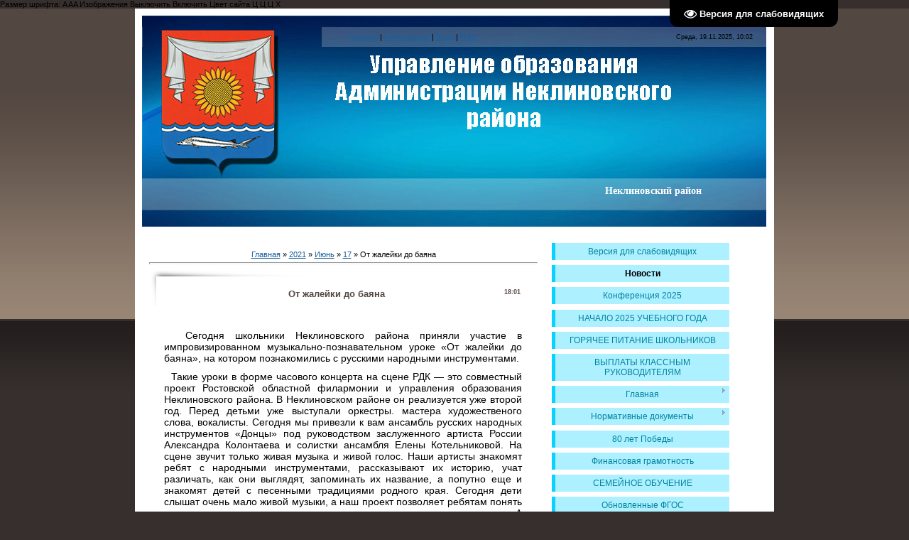

--- FILE ---
content_type: text/html; charset=UTF-8
request_url: http://neklruo.ucoz.ru/news/2021-06-17-2056
body_size: 16330
content:
<!DOCTYPE html>
<html>
 <head>
 <meta http-equiv="content-type" content="text/html; charset=UTF-8">
 <title>От жалейки до баяна - 17 Июня 2021 - Персональный сайт</title>
 
 <link type="text/css" rel="StyleSheet" href="/.s/src/css/869.css" />
 
	<link rel="stylesheet" href="/.s/src/base.min.css" />
	<link rel="stylesheet" href="/.s/src/layer7.min.css" />

	<script src="/.s/src/jquery-1.12.4.min.js"></script>
	
	<script src="/.s/src/uwnd.min.js"></script>
	<script src="//s773.ucoz.net/cgi/uutils.fcg?a=uSD&ca=2&ug=999&isp=1&r=0.922120624253161"></script>
	<link rel="stylesheet" href="/.s/src/ulightbox/ulightbox.min.css" />
	<link rel="stylesheet" href="/.s/src/social.css" />
	<script src="/.s/src/ulightbox/ulightbox.min.js"></script>
	<script src="/.s/src/visually_impaired.min.js"></script>
	<script async defer src="https://www.google.com/recaptcha/api.js?onload=reCallback&render=explicit&hl=ru"></script>
	<script>
/* --- UCOZ-JS-DATA --- */
window.uCoz = {"site":{"id":"0neklruo","domain":null,"host":"neklruo.ucoz.ru"},"uLightboxType":1,"ssid":"525765720656375427522","country":"US","module":"news","sign":{"7252":"Предыдущий","7253":"Начать слайд-шоу","5458":"Следующий","7287":"Перейти на страницу с фотографией.","3125":"Закрыть","7251":"Запрошенный контент не может быть загружен. Пожалуйста, попробуйте позже.","7254":"Изменить размер","5255":"Помощник"},"layerType":7,"language":"ru"};
/* --- UCOZ-JS-CODE --- */
	var uhe    = 1;
	var lng    = 'ru';
	var has    = 0;
	var imgs   = 1;
	var bg     = 1;
	var hwidth = 0;
	var bgs    = [1, 2 ];
	var fonts  = [18,20,22,24,26,28];
	var eyeSVG = '<?xml version="1.0" encoding="utf-8"?><svg width="18" height="18" viewBox="0 0 1750 1750" xmlns="http://www.w3.org/2000/svg"><path fill="#ffffff" d="M1664 960q-152-236-381-353 61 104 61 225 0 185-131.5 316.5t-316.5 131.5-316.5-131.5-131.5-316.5q0-121 61-225-229 117-381 353 133 205 333.5 326.5t434.5 121.5 434.5-121.5 333.5-326.5zm-720-384q0-20-14-34t-34-14q-125 0-214.5 89.5t-89.5 214.5q0 20 14 34t34 14 34-14 14-34q0-86 61-147t147-61q20 0 34-14t14-34zm848 384q0 34-20 69-140 230-376.5 368.5t-499.5 138.5-499.5-139-376.5-368q-20-35-20-69t20-69q140-229 376.5-368t499.5-139 499.5 139 376.5 368q20 35 20 69z"/></svg>';
	jQuery(function ($) {
		document.body.insertAdjacentHTML('afterBegin', '<a id="uhvb" class="in-body top-right" style="background-color:#000000; color:#ffffff; " href="javascript:;" onclick="uvcl();" itemprop="copy">'+eyeSVG+' <b>Версия для слабовидящих</b></a>');
		uhpv(has);
	});
	

		function eRateEntry(select, id, a = 65, mod = 'news', mark = +select.value, path = '', ajax, soc) {
			if (mod == 'shop') { path = `/${ id }/edit`; ajax = 2; }
			( !!select ? confirm(select.selectedOptions[0].textContent.trim() + '?') : true )
			&& _uPostForm('', { type:'POST', url:'/' + mod + path, data:{ a, id, mark, mod, ajax, ...soc } });
		}
 function uSocialLogin(t) {
			var params = {"google":{"height":600,"width":700},"facebook":{"width":950,"height":520},"yandex":{"height":515,"width":870},"ok":{"width":710,"height":390},"vkontakte":{"height":400,"width":790}};
			var ref = escape(location.protocol + '//' + ('neklruo.ucoz.ru' || location.hostname) + location.pathname + ((location.hash ? ( location.search ? location.search + '&' : '?' ) + 'rnd=' + Date.now() + location.hash : ( location.search || '' ))));
			window.open('/'+t+'?ref='+ref,'conwin','width='+params[t].width+',height='+params[t].height+',status=1,resizable=1,left='+parseInt((screen.availWidth/2)-(params[t].width/2))+',top='+parseInt((screen.availHeight/2)-(params[t].height/2)-20)+'screenX='+parseInt((screen.availWidth/2)-(params[t].width/2))+',screenY='+parseInt((screen.availHeight/2)-(params[t].height/2)-20));
			return false;
		}
		function TelegramAuth(user){
			user['a'] = 9; user['m'] = 'telegram';
			_uPostForm('', {type: 'POST', url: '/index/sub', data: user});
		}
function loginPopupForm(params = {}) { new _uWnd('LF', ' ', -250, -100, { closeonesc:1, resize:1 }, { url:'/index/40' + (params.urlParams ? '?'+params.urlParams : '') }) }
function reCallback() {
		$('.g-recaptcha').each(function(index, element) {
			element.setAttribute('rcid', index);
			
		if ($(element).is(':empty') && grecaptcha.render) {
			grecaptcha.render(element, {
				sitekey:element.getAttribute('data-sitekey'),
				theme:element.getAttribute('data-theme'),
				size:element.getAttribute('data-size')
			});
		}
	
		});
	}
	function reReset(reset) {
		reset && grecaptcha.reset(reset.previousElementSibling.getAttribute('rcid'));
		if (!reset) for (rel in ___grecaptcha_cfg.clients) grecaptcha.reset(rel);
	}
/* --- UCOZ-JS-END --- */
</script>

	<style>.UhideBlock{display:none; }</style>
	<script type="text/javascript">new Image().src = "//counter.yadro.ru/hit;noadsru?r"+escape(document.referrer)+(screen&&";s"+screen.width+"*"+screen.height+"*"+(screen.colorDepth||screen.pixelDepth))+";u"+escape(document.URL)+";"+Date.now();</script>
</head><div id="infobardm">Размер шрифта: 
 <a onclick="dmfunctsizeone();" class="dmchangea1">A</a>
 <a onclick="dmfunctsizetwo();" class="dmchangea2">A</a
 ><a onclick="dmfunctsizethree();" class="dmchangea3">A</a>
 
 Изображения <a onclick="dmdisableimage();" class="dmdisableimage">Выключить</a>
 <a onclick="dmenableimage();" class="dmenableimage">Включить</a>
 
 Цвет сайта <a onclick="dmcolor1();" class="dmcolor1">Ц</a>
 <a onclick="dmcolor2();" class="dmcolor2">Ц</a>
 <a onclick="dmcolor3();" class="dmcolor3">Ц</a>
 
 <a onclick="dmreset();" class="dmcolor4">Х</a>
</div>
 <body>
 <div id="utbr8214" rel="s773"></div>
 <div id="contanier">
 <div id="centerBlock">
 <table cellpadding="10" cellspacing="0" border="0" width="900" align="center">
 <tr>
 <td colspan="2">
 <div id="uncheader" class="AppendUHeader">
 <div id="uCozHeaderMain" style="height: 300px; background: url('/uCozHeader.png') no-repeat 50% 50%; width: 880px; margin: 0px auto;">
 <div class="header-line">
 <table cellpadding="10" cellspacing="0" border="0" width="100%" align="center">
 <tr>
 <td class="navBar"><a href="http://neklruo.ucoz.ru/"><!--<s5176>-->Главная<!--</s>--></a> | <a href="/register"><!--<s3089>-->Регистрация<!--</s>--></a>  | <a href="javascript:;" rel="nofollow" onclick="loginPopupForm(); return false;"><!--<s3087>-->Вход<!--</s>--></a> | <a href="http://neklruo.ucoz.ru/news/rss/">RSS</a></td>
 <td class="dataBar">Среда, 19.11.2025, 10:02</td>
 </tr>
 </table>
 </div>
 <h1 id="uCozHeaderText" style="font-weight:bold;font-style:normal;color:#ffffff;font-size:14px;padding-left:652px;padding-top:239px;font-family:Verdana;text-align:left;">Неклиновский район</h1>
 </div>
 </div>
 </td>
 </tr>
 <tr>
 <td valign="top" style="padding:20px 10px 20px 20px;"><!-- <middle> --><!-- <body> --><a href="http://neklruo.ucoz.ru/"><!--<s5176>-->Главная<!--</s>--></a> &raquo; <a class="dateBar breadcrumb-item" href="/news/2021-00">2021</a> <span class="breadcrumb-sep">&raquo;</span> <a class="dateBar breadcrumb-item" href="/news/2021-06">Июнь</a> <span class="breadcrumb-sep">&raquo;</span> <a class="dateBar breadcrumb-item" href="/news/2021-06-17">17</a> &raquo; От жалейки до баяна
<hr />

<table border="0" width="100%" cellspacing="1" cellpadding="2" class="eBlock">
<tr><td width="90%"><div class="eTitle"><div style="float:right;font-size:9px;">18:01 </div>От жалейки до баяна</div></td></tr>
<tr><td class="eMessage"><div style="margin-bottom: 20px">
				<span style="display:none;" class="fpaping"></span>
			</div><p style="text-align: justify;"><span style="font-size:14px;">&nbsp; Сегодня школьники Неклиновского района приняли участие в импровизированном музыкально-познавательном уроке &laquo;От жалейки до баяна&raquo;, на котором познакомились с русскими народными инструментами.</span></p>

<p style="text-align: justify;"><span style="font-size:14px;">&nbsp; Такие уроки в форме часового концерта на сцене РДК &mdash; это совместный проект Ростовской областной филармонии и управления образования Неклиновского района. В Неклиновском районе он реализуется уже второй год. Перед детьми уже выступали оркестры. мастера художественого слова, вокалисты. Сегодня мы привезли к вам ансамбль русских народных инструментов &laquo;Донцы&raquo; под руководством заслуженного артиста России Александра Колонтаева и солистки ансамбля Елены Котельниковой. На сцене звучит только живая музыка и живой голос. Наши артисты знакомят ребят с народными инструментами, рассказывают их историю, учат различать, как они выглядят, запоминать их название, а попутно еще и знакомят детей с песенными традициями родного края. Сегодня дети слышат очень мало живой музыки, а наш проект позволяет ребятам понять и почувствовать всю красоту живого звучания инструментов и голоса. А чтобы ребятам было интересно, наши артисты по ходу концерта вовлекают их в действие, поощряют. Судя по реакции детей, они с большим удовольствием слушают эти концерты, &mdash; прокомментировала нам это выступление администратор филармонии Наталья Евсеева.</span></p>

<p style="text-align: center;"><span style="font-size:14px;"><!--IMG1--><a href="/_nw/20/56697517.jpg" class="ulightbox" target="_blank" title="Нажмите для просмотра в полном размере..."><img style="margin:0;padding:0;border:0;" src="/_nw/20/s56697517.jpg" align="" /></a><!--IMG1--></span></p>

<p style="text-align: center;"><span style="font-size:14px;"><!--IMG2--><a href="/_nw/20/13313045.jpg" class="ulightbox" target="_blank" title="Нажмите для просмотра в полном размере..."><img style="margin:0;padding:0;border:0;" src="/_nw/20/s13313045.jpg" align="" /></a><!--IMG2--></span></p>

<p style="text-align: center;"><span style="font-size:14px;"><!--IMG3--><a href="/_nw/20/22199426.jpg" class="ulightbox" target="_blank" title="Нажмите для просмотра в полном размере..."><img style="margin:0;padding:0;border:0;" src="/_nw/20/s22199426.jpg" align="" /></a><!--IMG3--></span></p>

<p style="text-align: center;"><span style="font-size:14px;"><!--IMG4--><a href="/_nw/20/38174334.jpg" class="ulightbox" target="_blank" title="Нажмите для просмотра в полном размере..."><img style="margin:0;padding:0;border:0;" src="/_nw/20/s38174334.jpg" align="" /></a><!--IMG4--></span></p>

<p><span style="font-size:14px;">И Коржева</span></p> </td></tr>
<tr><td colspan="2" class="eDetails">
<div style="float:right">
		<style type="text/css">
			.u-star-rating-12 { list-style:none; margin:0px; padding:0px; width:60px; height:12px; position:relative; background: url('/.s/img/stars/3/12.png') top left repeat-x }
			.u-star-rating-12 li{ padding:0px; margin:0px; float:left }
			.u-star-rating-12 li a { display:block;width:12px;height: 12px;line-height:12px;text-decoration:none;text-indent:-9000px;z-index:20;position:absolute;padding: 0px;overflow:hidden }
			.u-star-rating-12 li a:hover { background: url('/.s/img/stars/3/12.png') left center;z-index:2;left:0px;border:none }
			.u-star-rating-12 a.u-one-star { left:0px }
			.u-star-rating-12 a.u-one-star:hover { width:12px }
			.u-star-rating-12 a.u-two-stars { left:12px }
			.u-star-rating-12 a.u-two-stars:hover { width:24px }
			.u-star-rating-12 a.u-three-stars { left:24px }
			.u-star-rating-12 a.u-three-stars:hover { width:36px }
			.u-star-rating-12 a.u-four-stars { left:36px }
			.u-star-rating-12 a.u-four-stars:hover { width:48px }
			.u-star-rating-12 a.u-five-stars { left:48px }
			.u-star-rating-12 a.u-five-stars:hover { width:60px }
			.u-star-rating-12 li.u-current-rating { top:0 !important; left:0 !important;margin:0 !important;padding:0 !important;outline:none;background: url('/.s/img/stars/3/12.png') left bottom;position: absolute;height:12px !important;line-height:12px !important;display:block;text-indent:-9000px;z-index:1 }
		</style><script>
			var usrarids = {};
			function ustarrating(id, mark) {
				if (!usrarids[id]) {
					usrarids[id] = 1;
					$(".u-star-li-"+id).hide();
					_uPostForm('', { type:'POST', url:`/news`, data:{ a:65, id, mark, mod:'news', ajax:'2' } })
				}
			}
		</script><ul id="uStarRating2056" class="uStarRating2056 u-star-rating-12" title="Рейтинг: 5.0/1">
			<li id="uCurStarRating2056" class="u-current-rating uCurStarRating2056" style="width:100%;"></li><li class="u-star-li-2056"><a href="javascript:;" onclick="ustarrating('2056', 1)" class="u-one-star">1</a></li>
				<li class="u-star-li-2056"><a href="javascript:;" onclick="ustarrating('2056', 2)" class="u-two-stars">2</a></li>
				<li class="u-star-li-2056"><a href="javascript:;" onclick="ustarrating('2056', 3)" class="u-three-stars">3</a></li>
				<li class="u-star-li-2056"><a href="javascript:;" onclick="ustarrating('2056', 4)" class="u-four-stars">4</a></li>
				<li class="u-star-li-2056"><a href="javascript:;" onclick="ustarrating('2056', 5)" class="u-five-stars">5</a></li></ul></div>

<span class="e-reads"><span class="ed-title"><!--<s3177>-->Просмотров<!--</s>-->:</span> <span class="ed-value">222</span></span><span class="ed-sep"> | </span>
<span class="e-author"><span class="ed-title"><!--<s3178>-->Добавил<!--</s>-->:</span> <span class="ed-value"><a href="javascript:;" rel="nofollow" onclick="window.open('/index/8-1', 'up1', 'scrollbars=1,top=0,left=0,resizable=1,width=700,height=375'); return false;">neklruo</a></span></span>

<span class="ed-sep"> | </span><span class="e-rating"><span class="ed-title"><!--<s3119>-->Рейтинг<!--</s>-->:</span> <span class="ed-value"><span id="entRating2056">5.0</span>/<span id="entRated2056">1</span></span></span></td></tr>
</table>

<!-- </body> --><!-- </middle> --></td>
 <td valign="top" width="250">
 <!-- <sblock_menu> -->

 <table border="0" cellpadding="0" cellspacing="0" class="boxTable">
 <tr>
 <td><!-- <bc> --><div id="uMenuDiv1" class="uMenuV" style="position:relative;"><ul class="uMenuRoot">
<li><div class="umn-tl"><div class="umn-tr"><div class="umn-tc"></div></div></div><div class="umn-ml"><div class="umn-mr"><div class="umn-mc"><div class="uMenuItem"><a href="/index/versija_dlja_slabovidjashhikh/0-169"><span>Версия для слабовидящих</span></a></div></div></div></div><div class="umn-bl"><div class="umn-br"><div class="umn-bc"><div class="umn-footer"></div></div></div></div></li>
<li><div class="umn-tl"><div class="umn-tr"><div class="umn-tc"></div></div></div><div class="umn-ml"><div class="umn-mr"><div class="umn-mc"><div class="uMenuItem"><a href="http://neklruo.ucoz.ru/"><span>Новости</span></a></div></div></div></div><div class="umn-bl"><div class="umn-br"><div class="umn-bc"><div class="umn-footer"></div></div></div></div></li>
<li><div class="umn-tl"><div class="umn-tr"><div class="umn-tc"></div></div></div><div class="umn-ml"><div class="umn-mr"><div class="umn-mc"><div class="uMenuItem"><a href="/index/0-345"><span>Конференция 2025</span></a></div></div></div></div><div class="umn-bl"><div class="umn-br"><div class="umn-bc"><div class="umn-footer"></div></div></div></div></li>
<li><div class="umn-tl"><div class="umn-tr"><div class="umn-tc"></div></div></div><div class="umn-ml"><div class="umn-mr"><div class="umn-mc"><div class="uMenuItem"><a href="/index/0-291"><span>НАЧАЛО 2025 УЧЕБНОГО ГОДА</span></a></div></div></div></div><div class="umn-bl"><div class="umn-br"><div class="umn-bc"><div class="umn-footer"></div></div></div></div></li>
<li><div class="umn-tl"><div class="umn-tr"><div class="umn-tc"></div></div></div><div class="umn-ml"><div class="umn-mr"><div class="umn-mc"><div class="uMenuItem"><a href="/index/0-292"><span>ГОРЯЧЕЕ ПИТАНИЕ ШКОЛЬНИКОВ</span></a></div></div></div></div><div class="umn-bl"><div class="umn-br"><div class="umn-bc"><div class="umn-footer"></div></div></div></div></li>
<li><div class="umn-tl"><div class="umn-tr"><div class="umn-tc"></div></div></div><div class="umn-ml"><div class="umn-mr"><div class="umn-mc"><div class="uMenuItem"><a href="/index/0-293"><span>ВЫПЛАТЫ КЛАССНЫМ РУКОВОДИТЕЛЯМ</span></a></div></div></div></div><div class="umn-bl"><div class="umn-br"><div class="umn-bc"><div class="umn-footer"></div></div></div></div></li>
<li style="position:relative;"><div class="umn-tl"><div class="umn-tr"><div class="umn-tc"></div></div></div><div class="umn-ml"><div class="umn-mr"><div class="umn-mc"><div class="uMenuItem"><div class="uMenuArrow"></div><a href="/index/0-2"><span>Главная</span></a></div></div></div></div><div class="umn-bl"><div class="umn-br"><div class="umn-bc"><div class="umn-footer"></div></div></div></div><ul style="display:none;">
<li><div class="uMenuItem"><a href="/index/rukovodstvo/0-137"><span>Руководство</span></a></div></li>
<li><div class="uMenuItem"><a href="/index/uchreditel/0-145"><span>Неклиновский район</span></a></div></li>
<li><div class="uMenuItem"><a href="/index/sotrudniki/0-136"><span>Сотрудники</span></a></div><ul style="display:none;">
<li><div class="uMenuItem"><a href="/index/sektor_kadrovoj_i_organizacionno_metodicheskoj_raboty/0-139"><span>Сектор кадровой и организационной работы</span></a></div></li>
<li><div class="uMenuItem"><a href="/index/bukhgalterija/0-142"><span>Сектор бухгалтерского учета и отчетности</span></a></div></li>
<li><div class="uMenuItem"><a href="/index/otdel_opeki_i_popechitelstva/0-140"><span>Отдел опеки и попечительства</span></a></div></li>
<li><div class="uMenuItem"><a href="/index/otdel_planirovanija_finansirovanija_i_kontrolja/0-138"><span>Отдел планирования финансовых расходов и статистической отчетности</span></a></div></li>
<li><div class="uMenuItem"><a href="http://neklruo.ucoz.ru/index/0-184"><span>сектора  по  обеспечению комплексной безопасности</span></a></div></li></ul></li>
<li><div class="uMenuItem"><a href="/index/dokhody_rukovoditelej_ou/0-146"><span>Доходы руководителей ОУ</span></a></div></li>
<li><div class="uMenuItem"><a href="http://neklruo.ucoz.ru/index/0-183"><span>Структура управления...</span></a></div></li>
<li><div class="uMenuItem"><a href="http://neklruo.ucoz.ru/index/0-203"><span>Годовые отчеты</span></a></div></li></ul></li>
<li style="position:relative;"><div class="umn-tl"><div class="umn-tr"><div class="umn-tc"></div></div></div><div class="umn-ml"><div class="umn-mr"><div class="umn-mc"><div class="uMenuItem"><div class="uMenuArrow"></div><a href="/index/normativnye_dokumenty/0-130"><span>Нормативные документы</span></a></div></div></div></div><div class="umn-bl"><div class="umn-br"><div class="umn-bc"><div class="umn-footer"></div></div></div></div><ul style="display:none;">
<li><div class="uMenuItem"><a href="/index/prikazy_upravlenija_obrazovanija/0-132"><span>Приказы управления о...</span></a></div></li>
<li><div class="uMenuItem"><a href="http://neklruo.ucoz.ru/index/0-194"><span>Постановления</span></a></div></li>
<li><div class="uMenuItem"><a href="http://neklruo.ucoz.ru/index/0-221"><span>Защита  персональных...</span></a></div></li></ul></li>
<li><div class="umn-tl"><div class="umn-tr"><div class="umn-tc"></div></div></div><div class="umn-ml"><div class="umn-mr"><div class="umn-mc"><div class="uMenuItem"><a href="http://neklruo.ucoz.ru/index/0-197"><span>80 лет Победы</span></a></div></div></div></div><div class="umn-bl"><div class="umn-br"><div class="umn-bc"><div class="umn-footer"></div></div></div></div></li>
<li><div class="umn-tl"><div class="umn-tr"><div class="umn-tc"></div></div></div><div class="umn-ml"><div class="umn-mr"><div class="umn-mc"><div class="uMenuItem"><a href="/index/0-330"><span>Финансовая грамотность</span></a></div></div></div></div><div class="umn-bl"><div class="umn-br"><div class="umn-bc"><div class="umn-footer"></div></div></div></div></li>
<li><div class="umn-tl"><div class="umn-tr"><div class="umn-tc"></div></div></div><div class="umn-ml"><div class="umn-mr"><div class="umn-mc"><div class="uMenuItem"><a href="/index/0-371"><span>СЕМЕЙНОЕ ОБУЧЕНИЕ</span></a></div></div></div></div><div class="umn-bl"><div class="umn-br"><div class="umn-bc"><div class="umn-footer"></div></div></div></div></li>
<li><div class="umn-tl"><div class="umn-tr"><div class="umn-tc"></div></div></div><div class="umn-ml"><div class="umn-mr"><div class="umn-mc"><div class="uMenuItem"><a href="/index/0-332"><span>Обновленные ФГОС</span></a></div></div></div></div><div class="umn-bl"><div class="umn-br"><div class="umn-bc"><div class="umn-footer"></div></div></div></div></li>
<li style="position:relative;"><div class="umn-tl"><div class="umn-tr"><div class="umn-tc"></div></div></div><div class="umn-ml"><div class="umn-mr"><div class="umn-mc"><div class="uMenuItem"><div class="uMenuArrow"></div><a href="/index/0-269"><span>«Муниципальные управленческие механизмы оценки качества образования»</span></a></div></div></div></div><div class="umn-bl"><div class="umn-br"><div class="umn-bc"><div class="umn-footer"></div></div></div></div><ul style="display:none;">
<li><div class="uMenuItem"><a href="/index/0-271"><span>Система оценки качества подготовки обучающихся</span></a></div></li>
<li><div class="uMenuItem"><a href="/index/0-276"><span>Система работы со школами с низкими образовательными результатами</span></a></div></li>
<li><div class="uMenuItem"><a href="/index/0-277"><span>Система развития таланта</span></a></div></li>
<li><div class="uMenuItem"><a href="/index/0-278"><span>Система профориентации</span></a></div></li>
<li><div class="uMenuItem"><a href="/index/0-273"><span>Система мониторинга эффективности руководителей всех образовательных организаций (ОО) района</span></a></div></li>
<li><div class="uMenuItem"><a href="/index/0-274"><span>Система мониторинга качества повышения квалификации педагогов</span></a></div></li>
<li><div class="uMenuItem"><a href="/index/0-307"><span>Система организации воспитания обучающихся</span></a></div></li>
<li><div class="uMenuItem"><a href="/index/0-308"><span>Система мониторинга качества дошкольного образования</span></a></div></li>
<li><div class="uMenuItem"><a href="/index/0-272"><span>Система обеспечения объективности процедур оценки качества образования (ОКО)</span></a></div></li>
<li><div class="uMenuItem"><a href="/index/0-275"><span>Система методической работы</span></a></div></li>
<li><div class="uMenuItem"><a href="/index/0-331"><span>ПРОЕКТ 500+</span></a></div><ul style="display:none;">
<li><div class="uMenuItem"><a href="/index/0-304"><span>ПРОЕКТ 500+</span></a></div></li></ul></li>
<li><div class="uMenuItem"><a href="/index/plany_raboty_ruo/0-95"><span>Планы работы РУО</span></a></div></li></ul></li>
<li style="position:relative;"><div class="umn-tl"><div class="umn-tr"><div class="umn-tc"></div></div></div><div class="umn-ml"><div class="umn-mr"><div class="umn-mc"><div class="uMenuItem"><div class="uMenuArrow"></div><a href="/index/0-313"><span>Государственная итоговая аттестация</span></a></div></div></div></div><div class="umn-bl"><div class="umn-br"><div class="umn-bc"><div class="umn-footer"></div></div></div></div><ul style="display:none;">
<li><div class="uMenuItem"><a href="/index/0-316"><span>Для выпускников 9 классов</span></a></div><ul style="display:none;">
<li><div class="uMenuItem"><a href="/index/0-346"><span>Новости ГИА-9 2026</span></a></div></li>
<li><div class="uMenuItem"><a href="/index/0-347"><span>Нормативные документы ГИА-9 2026</span></a></div></li>
<li><div class="uMenuItem"><a href="/index/0-348"><span>Итоговое собеседование 2026</span></a></div></li>
<li><div class="uMenuItem"><a href="/index/0-349"><span>Расписание ГИА-9 2026</span></a></div></li>
<li><div class="uMenuItem"><a href="/index/0-350"><span>Навигатор ГИА</span></a></div></li></ul></li>
<li><div class="uMenuItem"><a href="/index/0-317"><span>Для выпускников 11 классов</span></a></div><ul style="display:none;">
<li><div class="uMenuItem"><a href="/index/0-351"><span>Новости ЕГЭ 2026</span></a></div></li>
<li><div class="uMenuItem"><a href="/index/0-353"><span>Нормативные документы ЕГЭ 2026</span></a></div></li>
<li><div class="uMenuItem"><a href="/index/0-352"><span>Итоговое сочинение (изложение) 2026</span></a></div></li>
<li><div class="uMenuItem"><a href="/index/0-354"><span>Расписание ГИА-11 2026</span></a></div></li>
<li><div class="uMenuItem"><a href="/index/0-355"><span>Навигатор ГИА</span></a></div></li></ul></li>
<li><div class="uMenuItem"><a href="/index/gosudarstvennaja_itogovaja_attestacija_vypusknikov/0-46"><span>Архив</span></a></div><ul style="display:none;">
<li><div class="uMenuItem"><a href="/index/0-314"><span>2023 год</span></a></div></li>
<li><div class="uMenuItem"><a href="/index/0-362"><span>2024</span></a></div></li>
<li><div class="uMenuItem"><a href="/index/0-372"><span>2025</span></a></div></li></ul></li></ul></li>
<li style="position:relative;"><div class="umn-tl"><div class="umn-tr"><div class="umn-tc"></div></div></div><div class="umn-ml"><div class="umn-mr"><div class="umn-mc"><div class="uMenuItem"><div class="uMenuArrow"></div><a href="/index/0-6"><span>Опека и попечительство</span></a></div></div></div></div><div class="umn-bl"><div class="umn-br"><div class="umn-bc"><div class="umn-footer"></div></div></div></div><ul style="display:none;">
<li><div class="uMenuItem"><a href="/index/novosti_otdel_opeki/0-155"><span>Новости отдел опеки</span></a></div></li>
<li><div class="uMenuItem"><a href="http://neklruo.ucoz.ru/index/0-215"><span>Законодательные акты</span></a></div></li>
<li><div class="uMenuItem"><a href="/index/aktualnye_voprosy/0-122"><span>Актуальные вопросы</span></a></div><ul style="display:none;">
<li><div class="uMenuItem"><a href="/index/zhile/0-123"><span>Жилье</span></a></div></li>
<li><div class="uMenuItem"><a href="http://neklruo.ucoz.ru/index/0-216"><span>Льготы, пособия, выплаты</span></a></div></li></ul></li>
<li><div class="uMenuItem"><a href="/index/grazhdanam_zhelajushhim_prinjat_na_vospitanie_rebenka_v_semju/0-124"><span>Гражданам, желающим принять на воспитание ребенка в семью</span></a></div><ul style="display:none;">
<li><div class="uMenuItem"><a href="/index/formy_vospitanija_detej_ostavshikhsja_bez_popechenija_roditelej/0-125"><span>Формы устройства детей</span></a></div></li>
<li><div class="uMenuItem"><a href="/index/opeka_i_popechitelstvo/0-126"><span>Опека и попечительство</span></a></div></li>
<li><div class="uMenuItem"><a href="/index/priemnaja_semja/0-127"><span>Приемная семья</span></a></div></li>
<li><div class="uMenuItem"><a href="/index/usynovlenie/0-128"><span>Усыновление</span></a></div></li>
<li><div class="uMenuItem"><a href="http://neklruo.ucoz.ru/forum/3"><span>Форум "Как усыновить, взять под опеку"</span></a></div></li></ul></li>
<li><div class="uMenuItem"><a href="http://neklruo.ucoz.ru/index/0-214"><span>Школа принимающего родителя</span></a></div></li>
<li><div class="uMenuItem"><a href="/index/informacija_o_detjakh_ostavshikhsja_bez_popechenija_roditelej/0-129"><span>Информация о детях, оставшихся без попечения родителей</span></a></div></li>
<li><div class="uMenuItem"><a href="/index/polnomochija_po_opeke_i_popechitelstvu_v_otnoshenii_nesovershennoletnikh/0-103"><span>Полномочия по опеке и попечительству в отношении несовершеннолетних</span></a></div></li>
<li><div class="uMenuItem"><a href="http://neklruo.ucoz.ru/index/0-220"><span>Служба сопровождения семей</span></a></div></li>
<li><div class="uMenuItem"><a href="http://neklruo.ucoz.ru/index/0-219"><span>Перечень документов для установления опеки</span></a></div></li>
<li><div class="uMenuItem"><a href="http://neklruo.ucoz.ru/index/0-217"><span>Перечень документы для усыновления</span></a></div></li>
<li><div class="uMenuItem"><a href="http://neklruo.ucoz.ru/index/0-198"><span>О положительном опыте замещающего родителя</span></a></div></li>
<li><div class="uMenuItem"><a href="http://neklruo.ucoz.ru/forum/"><span>Форум</span></a></div></li>
<li><div class="uMenuItem"><a href="/index/kontaktnaja_informacija/0-115"><span>Контактная информация</span></a></div></li></ul></li>
<li style="position:relative;"><div class="umn-tl"><div class="umn-tr"><div class="umn-tc"></div></div></div><div class="umn-ml"><div class="umn-mr"><div class="umn-mc"><div class="uMenuItem"><div class="uMenuArrow"></div><a href="/index/0-358"><span>Всероссийская олимпиада школьников</span></a></div></div></div></div><div class="umn-bl"><div class="umn-br"><div class="umn-bc"><div class="umn-footer"></div></div></div></div><ul style="display:none;">
<li><div class="uMenuItem"><a href="/index/0-366"><span>2024</span></a></div></li></ul></li>
<li style="position:relative;"><div class="umn-tl"><div class="umn-tr"><div class="umn-tc"></div></div></div><div class="umn-ml"><div class="umn-mr"><div class="umn-mc"><div class="uMenuItem"><div class="uMenuArrow"></div><a href="/index/0-10"><span>Дошкольное образование</span></a></div></div></div></div><div class="umn-bl"><div class="umn-br"><div class="umn-bc"><div class="umn-footer"></div></div></div></div><ul style="display:none;">
<li><div class="uMenuItem"><a href="/index/ehlektronnaja_ochered_v_detskie_sady/0-44"><span>Электронная очередь ...</span></a></div></li>
<li><div class="uMenuItem"><a href="/index/0-306"><span>МКДО</span></a></div></li></ul></li>
<li style="position:relative;"><div class="umn-tl"><div class="umn-tr"><div class="umn-tc"></div></div></div><div class="umn-ml"><div class="umn-mr"><div class="umn-mc"><div class="uMenuItem"><div class="uMenuArrow"></div><a href="/index/0-4"><span>Дополнительное образование</span></a></div></div></div></div><div class="umn-bl"><div class="umn-br"><div class="umn-bc"><div class="umn-footer"></div></div></div></div><ul style="display:none;">
<li><div class="uMenuItem"><a href="http://neklruo.ucoz.ru/index/0-192"><span>Служба практической психологии</span></a></div></li>
<li><div class="uMenuItem"><a href="/index/0-296"><span>Центр психолого-педагогической, медицинской и социальной помощи</span></a></div></li>
<li><div class="uMenuItem"><a href="/index/0-370"><span>Инклюзивное образование</span></a></div></li></ul></li>
<li style="position:relative;"><div class="umn-tl"><div class="umn-tr"><div class="umn-tc"></div></div></div><div class="umn-ml"><div class="umn-mr"><div class="umn-mc"><div class="uMenuItem"><div class="uMenuArrow"></div><a href="/index/0-11"><span>Национальный проект "Образование"</span></a></div></div></div></div><div class="umn-bl"><div class="umn-br"><div class="umn-bc"><div class="umn-footer"></div></div></div></div><ul style="display:none;">
<li><div class="uMenuItem"><a href="/index/dokumenty_luchshij_uchitel_goda/0-97"><span>Документы "Лучший учитель года"</span></a></div></li>
<li><div class="uMenuItem"><a href="/index/luchshie_uchitelja/0-52"><span>2012 г. "Лучший учитель года"</span></a></div></li>
<li><div class="uMenuItem"><a href="/index/luchshij_uchitel_goda_2013/0-86"><span>2013 г. "Лучший учитель года"</span></a></div></li>
<li><div class="uMenuItem"><a href="/index/2014_god_quot_luchshij_uchitel_goda_quot/0-118"><span>2014 г.  "Лучший учитель года"</span></a></div></li>
<li><div class="uMenuItem"><a href="/index/2015_g_quot_luchshij_uchitel_quot/0-170"><span>2015 г. "Лучший учитель года"</span></a></div></li>
<li><div class="uMenuItem"><a href="http://neklruo.ucoz.ru/index/0-187"><span>2016 г. "Лучший учитель года"</span></a></div></li>
<li><div class="uMenuItem"><a href="http://neklruo.ucoz.ru/index/0-199"><span>2017 г. "Лучший учитель года"</span></a></div></li>
<li><div class="uMenuItem"><a href="/index/0-222"><span>2018 г.  "Лучший учитель года"</span></a></div></li>
<li><div class="uMenuItem"><a href="/index/0-245"><span>2019 г. "Лучший учитель года"</span></a></div></li>
<li><div class="uMenuItem"><a href="/index/0-290"><span>2020 год "Лучший учитель года".</span></a></div></li>
<li><div class="uMenuItem"><a href="/index/0-364"><span>2024 "Лучший учитель года"</span></a></div></li>
<li><div class="uMenuItem"><a href="/index/0-368"><span>2025 "Лучший учитель года"</span></a></div></li>
<li><div class="uMenuItem"><a href="/index/quot_innovacionnyj_opyt_uchastnikov_nacproekta_quot/0-99"><span>Инновационный опыт</span></a></div></li></ul></li>
<li><div class="umn-tl"><div class="umn-tr"><div class="umn-tc"></div></div></div><div class="umn-ml"><div class="umn-mr"><div class="umn-mc"><div class="uMenuItem"><a href="/index/0-12"><span>Профсоюзная организация</span></a></div></div></div></div><div class="umn-bl"><div class="umn-br"><div class="umn-bc"><div class="umn-footer"></div></div></div></div></li>
<li><div class="umn-tl"><div class="umn-tr"><div class="umn-tc"></div></div></div><div class="umn-ml"><div class="umn-mr"><div class="umn-mc"><div class="uMenuItem"><a href="/index/0-361"><span>Снижение бюрократической нагрузки</span></a></div></div></div></div><div class="umn-bl"><div class="umn-br"><div class="umn-bc"><div class="umn-footer"></div></div></div></div></li>
<li><div class="umn-tl"><div class="umn-tr"><div class="umn-tc"></div></div></div><div class="umn-ml"><div class="umn-mr"><div class="umn-mc"><div class="uMenuItem"><a href="http://neklruo.ucoz.ru/index/0-191"><span>Административные регламенты услуг</span></a></div></div></div></div><div class="umn-bl"><div class="umn-br"><div class="umn-bc"><div class="umn-footer"></div></div></div></div></li>
<li><div class="umn-tl"><div class="umn-tr"><div class="umn-tc"></div></div></div><div class="umn-ml"><div class="umn-mr"><div class="umn-mc"><div class="uMenuItem"><a href="/index/modernizacija_obrazovanija/0-58"><span>Модернизация образования</span></a></div></div></div></div><div class="umn-bl"><div class="umn-br"><div class="umn-bc"><div class="umn-footer"></div></div></div></div></li>
<li><div class="umn-tl"><div class="umn-tr"><div class="umn-tc"></div></div></div><div class="umn-ml"><div class="umn-mr"><div class="umn-mc"><div class="uMenuItem"><a href="http://neklruo.ucoz.ru/index/0-180"><span>Муниципальное задание</span></a></div></div></div></div><div class="umn-bl"><div class="umn-br"><div class="umn-bc"><div class="umn-footer"></div></div></div></div></li>
<li style="position:relative;"><div class="umn-tl"><div class="umn-tr"><div class="umn-tc"></div></div></div><div class="umn-ml"><div class="umn-mr"><div class="umn-mc"><div class="uMenuItem"><div class="uMenuArrow"></div><a href="/index/0-280"><span>"Земский учитель"</span></a></div></div></div></div><div class="umn-bl"><div class="umn-br"><div class="umn-bc"><div class="umn-footer"></div></div></div></div><ul style="display:none;">
<li><div class="uMenuItem"><a href="/index/0-281"><span>Нормативные документы</span></a></div></li>
<li><div class="uMenuItem"><a href="/index/0-282"><span>2.Перечень вакантных должностей</span></a></div></li>
<li><div class="uMenuItem"><a href="/index/0-283"><span>3.Перечень документов  (с формами заявлений)</span></a></div></li></ul></li>
<li style="position:relative;"><div class="umn-tl"><div class="umn-tr"><div class="umn-tc"></div></div></div><div class="umn-ml"><div class="umn-mr"><div class="umn-mc"><div class="uMenuItem"><div class="uMenuArrow"></div><a href="/index/protivodejstvie_korrupcii/0-120"><span>Противодействи коррупции</span></a></div></div></div></div><div class="umn-bl"><div class="umn-br"><div class="umn-bc"><div class="umn-footer"></div></div></div></div><ul style="display:none;">
<li><div class="uMenuItem"><a href="/index/0-270"><span>Нормативно-правовые акты</span></a></div></li></ul></li>
<li style="position:relative;"><div class="umn-tl"><div class="umn-tr"><div class="umn-tc"></div></div></div><div class="umn-ml"><div class="umn-mr"><div class="umn-mc"><div class="uMenuItem"><div class="uMenuArrow"></div><a href="http://neklruo.ucoz.ru/index/0-223"><span>Комплексная безопасность</span></a></div></div></div></div><div class="umn-bl"><div class="umn-br"><div class="umn-bc"><div class="umn-footer"></div></div></div></div><ul style="display:none;">
<li><div class="uMenuItem"><a href="/index/e_mail_i_telefony_pravookhranitelnykh_organov/0-106"><span>Контактная информация правоохранительных органов</span></a></div></li></ul></li>
<li><div class="umn-tl"><div class="umn-tr"><div class="umn-tc"></div></div></div><div class="umn-ml"><div class="umn-mr"><div class="umn-mc"><div class="uMenuItem"><a href="/index/0-298"><span>Информационная безопасность</span></a></div></div></div></div><div class="umn-bl"><div class="umn-br"><div class="umn-bc"><div class="umn-footer"></div></div></div></div></li>
<li><div class="umn-tl"><div class="umn-tr"><div class="umn-tc"></div></div></div><div class="umn-ml"><div class="umn-mr"><div class="umn-mc"><div class="uMenuItem"><a href="/index/0-344"><span>2025 год- Год Защитника Отечества</span></a></div></div></div></div><div class="umn-bl"><div class="umn-br"><div class="umn-bc"><div class="umn-footer"></div></div></div></div></li>
<li><div class="umn-tl"><div class="umn-tr"><div class="umn-tc"></div></div></div><div class="umn-ml"><div class="umn-mr"><div class="umn-mc"><div class="uMenuItem"><a href="/index/0-333"><span>мониторинг муниципалитета</span></a></div></div></div></div><div class="umn-bl"><div class="umn-br"><div class="umn-bc"><div class="umn-footer"></div></div></div></div></li>
<li style="position:relative;"><div class="umn-tl"><div class="umn-tr"><div class="umn-tc"></div></div></div><div class="umn-ml"><div class="umn-mr"><div class="umn-mc"><div class="uMenuItem"><div class="uMenuArrow"></div><a href="/index/tekhnicheskaja_podderzhka/0-21"><span>Техническая поддержка</span></a></div></div></div></div><div class="umn-bl"><div class="umn-br"><div class="umn-bc"><div class="umn-footer"></div></div></div></div><ul style="display:none;">
<li><div class="uMenuItem"><a href="/index/besplatnye_programmy/0-40"><span>Бесплатные программы</span></a></div></li>
<li><div class="uMenuItem"><a href="/index/spo_v_rossijskij_shkolakh/0-41"><span>СПО в Российский школах</span></a></div></li>
<li><div class="uMenuItem"><a href="/index/innovacionnye_reshenija_dlja_sovremennogo_obrazovanija/0-168"><span>Инновационные решения для современного образования</span></a></div></li>
<li><div class="uMenuItem"><a href="/index/0-14"><span>Файлы для скачивания</span></a></div></li></ul></li>
<li><div class="umn-tl"><div class="umn-tr"><div class="umn-tc"></div></div></div><div class="umn-ml"><div class="umn-mr"><div class="umn-mc"><div class="uMenuItem"><a href="/index/0-8"><span>Реквизиты ОУ</span></a></div></div></div></div><div class="umn-bl"><div class="umn-br"><div class="umn-bc"><div class="umn-footer"></div></div></div></div></li>
<li><div class="umn-tl"><div class="umn-tr"><div class="umn-tc"></div></div></div><div class="umn-ml"><div class="umn-mr"><div class="umn-mc"><div class="uMenuItem"><a href="/index/0-9"><span>Реквизиты РУО</span></a></div></div></div></div><div class="umn-bl"><div class="umn-br"><div class="umn-bc"><div class="umn-footer"></div></div></div></div></li>
<li><div class="umn-tl"><div class="umn-tr"><div class="umn-tc"></div></div></div><div class="umn-ml"><div class="umn-mr"><div class="umn-mc"><div class="uMenuItem"><a href="/index/0-263"><span>Опрос населения</span></a></div></div></div></div><div class="umn-bl"><div class="umn-br"><div class="umn-bc"><div class="umn-footer"></div></div></div></div></li>
<li><div class="umn-tl"><div class="umn-tr"><div class="umn-tc"></div></div></div><div class="umn-ml"><div class="umn-mr"><div class="umn-mc"><div class="uMenuItem"><a href="/index/0-302"><span>МБУ "Расчетный центр"</span></a></div></div></div></div><div class="umn-bl"><div class="umn-br"><div class="umn-bc"><div class="umn-footer"></div></div></div></div></li>
<li><div class="umn-tl"><div class="umn-tr"><div class="umn-tc"></div></div></div><div class="umn-ml"><div class="umn-mr"><div class="umn-mc"><div class="uMenuItem"><a href="/index/0-356"><span>Модели выравнивания доступности и Сетевой формы</span></a></div></div></div></div><div class="umn-bl"><div class="umn-br"><div class="umn-bc"><div class="umn-footer"></div></div></div></div></li>
<li><div class="umn-tl"><div class="umn-tr"><div class="umn-tc"></div></div></div><div class="umn-ml"><div class="umn-mr"><div class="umn-mc"><div class="uMenuItem"><a href="/index/0-357"><span>ПЛАНЫ РАБОТЫ</span></a></div></div></div></div><div class="umn-bl"><div class="umn-br"><div class="umn-bc"><div class="umn-footer"></div></div></div></div></li>
<li><div class="umn-tl"><div class="umn-tr"><div class="umn-tc"></div></div></div><div class="umn-ml"><div class="umn-mr"><div class="umn-mc"><div class="uMenuItem"><a href="/index/0-359"><span>Муниципальный опорный центр дополнительного образования детей (МОЦ) Неклиновского района</span></a></div></div></div></div><div class="umn-bl"><div class="umn-br"><div class="umn-bc"><div class="umn-footer"></div></div></div></div></li>
<li><div class="umn-tl"><div class="umn-tr"><div class="umn-tc"></div></div></div><div class="umn-ml"><div class="umn-mr"><div class="umn-mc"><div class="uMenuItem"><a href="/index/0-360"><span>Конкурсы, мероприятия</span></a></div></div></div></div><div class="umn-bl"><div class="umn-br"><div class="umn-bc"><div class="umn-footer"></div></div></div></div></li>
<li><div class="umn-tl"><div class="umn-tr"><div class="umn-tc"></div></div></div><div class="umn-ml"><div class="umn-mr"><div class="umn-mc"><div class="uMenuItem"><a href="/index/0-365"><span>Целевое обучение</span></a></div></div></div></div><div class="umn-bl"><div class="umn-br"><div class="umn-bc"><div class="umn-footer"></div></div></div></div></li>
<li><div class="umn-tl"><div class="umn-tr"><div class="umn-tc"></div></div></div><div class="umn-ml"><div class="umn-mr"><div class="umn-mc"><div class="uMenuItem"><a href="/index/0-367"><span>Профориентация</span></a></div></div></div></div><div class="umn-bl"><div class="umn-br"><div class="umn-bc"><div class="umn-footer"></div></div></div></div></li>
<li><div class="umn-tl"><div class="umn-tr"><div class="umn-tc"></div></div></div><div class="umn-ml"><div class="umn-mr"><div class="umn-mc"><div class="uMenuItem"><a href="/index/0-369"><span>Финансовый менеджмент</span></a></div></div></div></div><div class="umn-bl"><div class="umn-br"><div class="umn-bc"><div class="umn-footer"></div></div></div></div></li></ul></div><script>$(function(){_uBuildMenu('#uMenuDiv1',0,document.location.href+'/','uMenuItemA','uMenuArrow',2500);})</script><!-- </bc> --></td>
 </tr>
 </table>
 
<!-- </sblock_menu> -->
 <!--U1CLEFTER1Z-->
<!-- <block5027> -->
<table border="0" cellpadding="0" cellspacing="0" class="boxTable">
 <tr>
 <td class="boxTitle"><b><!-- <bt> -->ПОС<!-- </bt> --></b></td>
 </tr>
 <tr>
 <td class="boxContent"><!-- <bc> --><script src='https://pos.gosuslugi.ru/bin/script.min.js'></script> <style> #js-show-iframe-wrapper{position:relative;display:flex;align-items:center;justify-content:center;width:100%;min-width:293px;max-width:100%;background:linear-gradient(138.4deg,#38bafe 26.49%,#2d73bc 79.45%);color:#fff;cursor:pointer}#js-show-iframe-wrapper .pos-banner-fluid *{box-sizing:border-box}#js-show-iframe-wrapper .pos-banner-fluid .pos-banner-btn_2{display:block;width:240px;min-height:56px;font-size:18px;line-height:24px;cursor:pointer;background:#0d4cd3;color:#fff;border:none;border-radius:8px;outline:0}#js-show-iframe-wrapper .pos-banner-fluid .pos-banner-btn_2:hover{background:#1d5deb}#js-show-iframe-wrapper .pos-banner-fluid .pos-banner-btn_2:focus{background:#2a63ad}#js-show-iframe-wrapper .pos-banner-fluid .pos-banner-btn_2:active{background:#2a63ad}@-webkit-keyframes fadeInFromNone{0%{display:none;opacity:0}1%{display:block;opacity:0}100%{display:block;opacity:1}}@keyframes fadeInFromNone{0%{display:none;opacity:0}1%{display:block;opacity:0}100%{display:block;opacity:1}}@font-face{font-family:LatoWebLight;src:url(https://pos.gosuslugi.ru/bin/fonts/Lato/fonts/Lato-Light.woff2) format("woff2"),url(https://pos.gosuslugi.ru/bin/fonts/Lato/fonts/Lato-Light.woff) format("woff"),url(https://pos.gosuslugi.ru/bin/fonts/Lato/fonts/Lato-Light.ttf) format("truetype");font-style:normal;font-weight:400}@font-face{font-family:LatoWeb;src:url(https://pos.gosuslugi.ru/bin/fonts/Lato/fonts/Lato-Regular.woff2) format("woff2"),url(https://pos.gosuslugi.ru/bin/fonts/Lato/fonts/Lato-Regular.woff) format("woff"),url(https://pos.gosuslugi.ru/bin/fonts/Lato/fonts/Lato-Regular.ttf) format("truetype");font-style:normal;font-weight:400}@font-face{font-family:LatoWebBold;src:url(https://pos.gosuslugi.ru/bin/fonts/Lato/fonts/Lato-Bold.woff2) format("woff2"),url(https://pos.gosuslugi.ru/bin/fonts/Lato/fonts/Lato-Bold.woff) format("woff"),url(https://pos.gosuslugi.ru/bin/fonts/Lato/fonts/Lato-Bold.ttf) format("truetype");font-style:normal;font-weight:400}@font-face{font-family:RobotoWebLight;src:url(https://pos.gosuslugi.ru/bin/fonts/Roboto/Roboto-Light.woff2) format("woff2"),url(https://pos.gosuslugi.ru/bin/fonts/Roboto/Roboto-Light.woff) format("woff"),url(https://pos.gosuslugi.ru/bin/fonts/Roboto/Roboto-Light.ttf) format("truetype");font-style:normal;font-weight:400}@font-face{font-family:RobotoWebRegular;src:url(https://pos.gosuslugi.ru/bin/fonts/Roboto/Roboto-Regular.woff2) format("woff2"),url(https://pos.gosuslugi.ru/bin/fonts/Roboto/Roboto-Regular.woff) format("woff"),url(https://pos.gosuslugi.ru/bin/fonts/Roboto/Roboto-Regular.ttf) format("truetype");font-style:normal;font-weight:400}@font-face{font-family:RobotoWebBold;src:url(https://pos.gosuslugi.ru/bin/fonts/Roboto/Roboto-Bold.woff2) format("woff2"),url(https://pos.gosuslugi.ru/bin/fonts/Roboto/Roboto-Bold.woff) format("woff"),url(https://pos.gosuslugi.ru/bin/fonts/Roboto/Roboto-Bold.ttf) format("truetype");font-style:normal;font-weight:400}@font-face{font-family:ScadaWebRegular;src:url(https://pos.gosuslugi.ru/bin/fonts/Scada/Scada-Regular.woff2) format("woff2"),url(https://pos.gosuslugi.ru/bin/fonts/Scada/Scada-Regular.woff) format("woff"),url(https://pos.gosuslugi.ru/bin/fonts/Scada/Scada-Regular.ttf) format("truetype");font-style:normal;font-weight:400}@font-face{font-family:ScadaWebBold;src:url(https://pos.gosuslugi.ru/bin/fonts/Scada/Scada-Bold.woff2) format("woff2"),url(https://pos.gosuslugi.ru/bin/fonts/Scada/Scada-Bold.woff) format("woff"),url(https://pos.gosuslugi.ru/bin/fonts/Scada/Scada-Bold.ttf) format("truetype");font-style:normal;font-weight:400} </style> <style> #js-show-iframe-wrapper{background:var(--pos-banner-fluid-5__background)}#js-show-iframe-wrapper .pos-banner-fluid .pos-banner-btn_2{width:100%;min-height:52px;background:#fff;color:#0b1f33;font-size:16px;font-family:LatoWeb,sans-serif;font-weight:400;padding:0;line-height:1.2}#js-show-iframe-wrapper .pos-banner-fluid .pos-banner-btn_2:active,#js-show-iframe-wrapper .pos-banner-fluid .pos-banner-btn_2:focus,#js-show-iframe-wrapper .pos-banner-fluid .pos-banner-btn_2:hover{background:#e4ecfd}#js-show-iframe-wrapper .bf-5{position:relative;display:grid;grid-template-columns:var(--pos-banner-fluid-5__grid-template-columns);grid-template-rows:var(--pos-banner-fluid-5__grid-template-rows);width:100%;max-width:var(--pos-banner-fluid-5__max-width);box-sizing:border-box;grid-auto-flow:row dense}#js-show-iframe-wrapper .bf-5__decor{background:var(--pos-banner-fluid-5__bg-url) var(--pos-banner-fluid-5__bg-url-position) no-repeat;background-size:var(--pos-banner-fluid-5__bg-size);background-color:#fffaf6;position:relative}#js-show-iframe-wrapper .bf-5__content{display:flex;flex-direction:column;padding:var(--pos-banner-fluid-5__content-padding);grid-row:var(--pos-banner-fluid-5__content-grid-row);justify-content:center}#js-show-iframe-wrapper .bf-5__text{margin:var(--pos-banner-fluid-5__text-margin);font-size:var(--pos-banner-fluid-5__text-font-size);line-height:1.4;font-family:LatoWeb,sans-serif;font-weight:700;color:#0b1f33}#js-show-iframe-wrapper .bf-5__bottom-wrap{display:flex;flex-direction:row;align-items:center}#js-show-iframe-wrapper .bf-5__logo-wrap{position:absolute;top:var(--pos-banner-fluid-5__logo-wrap-top);right:var(--pos-banner-fluid-5__logo-wrap-right)}#js-show-iframe-wrapper .bf-5__logo{width:var(--pos-banner-fluid-5__logo-width);margin-left:1px}#js-show-iframe-wrapper .bf-5__slogan{font-family:LatoWeb,sans-serif;font-weight:700;font-size:var(--pos-banner-fluid-5__slogan-font-size);line-height:1.2;color:#005ca9}#js-show-iframe-wrapper .bf-5__btn-wrap{width:100%;max-width:var(--pos-banner-fluid-5__button-wrap-max-width)} </style > <div id='js-show-iframe-wrapper'> <div class='pos-banner-fluid bf-5'> <div class='bf-5__decor'> <div class='bf-5__logo-wrap'> <img class='bf-5__logo' src='https://pos.gosuslugi.ru/bin/banner-fluid/gosuslugi-logo-blue.svg' alt='Госуслуги' /> <div class='bf-5__slogan'>Решаем вместе</div > </div > </div > <div class='bf-5__content'> <div class='bf-5__text'> Есть предложения по организации учебного процесса или знаете, как сделать школу лучше? </div > <div class='bf-5__bottom-wrap'> <div class='bf-5__btn-wrap'> <!-- pos-banner-btn_2 не удалять; другие классы не добавлять --> <button class='pos-banner-btn_2' type='button' >Написать о проблеме </button > </div > </div> </div > </div > </div > <script> (function(){ "use strict";function ownKeys(e,t){var n=Object.keys(e);if(Object.getOwnPropertySymbols){var r=Object.getOwnPropertySymbols(e);if(t)r=r.filter(function(t){return Object.getOwnPropertyDescriptor(e,t).enumerable});n.push.apply(n,r)}return n}function _objectSpread(e){for(var t=1;t<arguments.length;t++){var n=null!=arguments[t]?arguments[t]:{};if(t%2)ownKeys(Object(n),true).forEach(function(t){_defineProperty(e,t,n[t])});else if(Object.getOwnPropertyDescriptors)Object.defineProperties(e,Object.getOwnPropertyDescriptors(n));else ownKeys(Object(n)).forEach(function(t){Object.defineProperty(e,t,Object.getOwnPropertyDescriptor(n,t))})}return e}function _defineProperty(e,t,n){if(t in e)Object.defineProperty(e,t,{value:n,enumerable:true,configurable:true,writable:true});else e[t]=n;return e}var POS_PREFIX_5="--pos-banner-fluid-5__",posOptionsInitialBanner5={background:"#50b3ff","grid-template-columns":"100%","grid-template-rows":"292px auto","max-width":"100%","text-font-size":"20px","text-margin":"0 3px 24px 0","button-wrap-max-width":"100%","bg-url":"url('https://pos.gosuslugi.ru/bin/banner-fluid/5/banner-fluid-bg-5.svg')","bg-url-position":"center bottom","bg-size":"contain","content-padding":"24px","content-grid-row":"0","logo-width":"65px","logo-wrap-top":"16px","logo-wrap-right":"13px","slogan-font-size":"12px"},setStyles=function(e,t){var n=arguments.length>2&&void 0!==arguments[2]?arguments[2]:POS_PREFIX_5;Object.keys(e).forEach(function(r){t.style.setProperty(n+r,e[r])})},removeStyles=function(e,t){var n=arguments.length>2&&void 0!==arguments[2]?arguments[2]:POS_PREFIX_5;Object.keys(e).forEach(function(e){t.style.removeProperty(n+e)})};function changePosBannerOnResize(){var e=document.documentElement,t=_objectSpread({},posOptionsInitialBanner5),n=document.getElementById("js-show-iframe-wrapper"),r=n?n.offsetWidth:document.body.offsetWidth;if(r>340)t["grid-template-rows"]="236px auto",t["bg-url"]="url('https://pos.gosuslugi.ru/bin/banner-fluid/5/banner-fluid-bg-5-2.svg')",t["bg-url-position"]="center bottom calc(100% - 30px)",t["button-wrap-max-width"]="209px",t["content-padding"]="24px 32px",t["text-margin"]="0 0 24px 0";if(r>568)t["grid-template-columns"]="1fr 308px",t["grid-template-rows"]="100%",t["content-grid-row"]="1",t["content-padding"]="32px 24px",t["bg-url"]="url('https://pos.gosuslugi.ru/bin/banner-fluid/5/banner-fluid-bg-5.svg')",t["bg-url-position"]="6px bottom",t["logo-width"]="78px",t["logo-wrap-top"]="20px",t["logo-wrap-right"]="17px",t["slogan-font-size"]="15px";if(r>694)t["bg-url-position"]="12px 40px";if(r>783)t["grid-template-columns"]="1fr 400px",t["text-font-size"]="24px";if(r>855)t["bg-url-position"]="center bottom calc(100% - 30px)";if(r>1098)t["bg-url"]="url('https://pos.gosuslugi.ru/bin/banner-fluid/5/banner-fluid-bg-5-2.svg')",t["grid-template-columns"]="1fr 557px",t["text-font-size"]="26px",t["content-padding"]="32px 32px 32px 50px";if(r>1422)t["max-width"]="1422px",t["grid-template-columns"]="1fr 720px",t["content-padding"]="32px 40px 32px 160px",t.background="linear-gradient(90deg, #50b3ff 50%, #fffaf6 50%)";setStyles(t,e)}changePosBannerOnResize(),window.addEventListener("resize",changePosBannerOnResize),window.onunload=function(){var e=document.documentElement,t=_objectSpread({},posOptionsInitialBanner5);window.removeEventListener("resize",changePosBannerOnResize),removeStyles(t,e)}; })() </script> <script>Widget("https://pos.gosuslugi.ru/form", 240721)</script><!-- </bc> --></td>
 </tr>
 </table>
<!-- </block5027> -->

<!-- <block8908> -->
<table border="0" cellpadding="0" cellspacing="0" class="boxTable">
 <tr>
 <td class="boxTitle"><b><!-- <bt> -->Обратная связь<!-- </bt> --></b></td>
 </tr>
 <tr>
 <td class="boxContent"><!-- <bc> --><div align="center" style="max-width:100%;"><a href="//neklruo.ucoz.ru/gb"><img src="//neklruo.ucoz.ru/Banner/nekladm.jpg" alt=""></a></div><!-- </bc> --></td>
 </tr>
 </table>
<!-- </block8908> -->

<!-- <block1> -->

<table border="0" cellpadding="0" cellspacing="0" class="boxTable">
 <tr>
 <td class="boxTitle"><b><!-- <bt> --><!--<s5158>-->Форма входа<!--</s>--><!-- </bt> --></b></td>
 </tr>
 <tr>
 <td class="boxContent"><!-- <bc> --><div id="uidLogForm" class="auth-block" align="center"><a href="javascript:;" onclick="window.open('https://login.uid.me/?site=0neklruo&ref='+escape(location.protocol + '//' + ('neklruo.ucoz.ru' || location.hostname) + location.pathname + ((location.hash ? ( location.search ? location.search + '&' : '?' ) + 'rnd=' + Date.now() + location.hash : ( location.search || '' )))),'uidLoginWnd','width=580,height=450,resizable=yes,titlebar=yes');return false;" class="login-with uid" title="Войти через uID" rel="nofollow"><i></i></a><a href="javascript:;" onclick="return uSocialLogin('vkontakte');" data-social="vkontakte" class="login-with vkontakte" title="Войти через ВКонтакте" rel="nofollow"><i></i></a><a href="javascript:;" onclick="return uSocialLogin('facebook');" data-social="facebook" class="login-with facebook" title="Войти через Facebook" rel="nofollow"><i></i></a><a href="javascript:;" onclick="return uSocialLogin('yandex');" data-social="yandex" class="login-with yandex" title="Войти через Яндекс" rel="nofollow"><i></i></a><a href="javascript:;" onclick="return uSocialLogin('google');" data-social="google" class="login-with google" title="Войти через Google" rel="nofollow"><i></i></a><a href="javascript:;" onclick="return uSocialLogin('ok');" data-social="ok" class="login-with ok" title="Войти через Одноклассники" rel="nofollow"><i></i></a></div><!-- </bc> --></td>
 </tr>
 </table>

<!-- </block1> -->

<!-- <block2> -->

<!-- </block2> -->

<!-- <block3> -->

<!-- </block3> -->

<!-- <block4> -->

<!-- </block4> -->

<!-- <block1453> -->
<table border="0" cellpadding="0" cellspacing="0" class="boxTable">
 <tr>
 <td class="boxTitle"><b><!-- <bt> -->Наши друзья<!-- </bt> --></b></td>
 </tr>
 <tr>
 <td class="boxContent"><!-- <bc> --><script type="text/javascript" language="javascript" src="https://баннер.сетевичок.рф/index.php?option=com_adagency&controller=adagencyAds&task=remote_ad&tmpl=component&format=raw&zid=119"></script><!-- </bc> --></td>
 </tr>
 </table>
<!-- </block1453> -->

<!-- <block6> -->

<table border="0" cellpadding="0" cellspacing="0" class="boxTable">
 <tr>
 <td class="boxTitle"><b><!-- <bt> --><!--<s3163>-->Поиск<!--</s>--><!-- </bt> --></b></td>
 </tr>
 <tr>
 <td class="boxContent"><div align="center"><!-- <bc> -->
		<div class="searchForm">
			<form onsubmit="this.sfSbm.disabled=true" method="get" style="margin:0" action="/search/">
				<div align="center" class="schQuery">
					<input type="text" name="q" maxlength="30" size="20" class="queryField" />
				</div>
				<div align="center" class="schBtn">
					<input type="submit" class="searchSbmFl" name="sfSbm" value="Найти" />
				</div>
				<input type="hidden" name="t" value="0">
			</form>
		</div><!-- </bc> --></div></td>
 </tr>
 </table>

<!-- </block6> -->

<!-- <block7> -->

<table border="0" cellpadding="0" cellspacing="0" class="boxTable">
 <tr>
 <td class="boxTitle"><b><!-- <bt> --><!--<s5171>-->Календарь<!--</s>--><!-- </bt> --></b></td>
 </tr>
 <tr>
 <td class="boxContent"><div align="center"><!-- <bc> -->
		<table border="0" cellspacing="1" cellpadding="2" class="calTable">
			<tr><td align="center" class="calMonth" colspan="7"><a title="Май 2021" class="calMonthLink cal-month-link-prev" rel="nofollow" href="/news/2021-05">&laquo;</a>&nbsp; <a class="calMonthLink cal-month-current" rel="nofollow" href="/news/2021-06">Июнь 2021</a> &nbsp;<a title="Июль 2021" class="calMonthLink cal-month-link-next" rel="nofollow" href="/news/2021-07">&raquo;</a></td></tr>
		<tr>
			<td align="center" class="calWday">Пн</td>
			<td align="center" class="calWday">Вт</td>
			<td align="center" class="calWday">Ср</td>
			<td align="center" class="calWday">Чт</td>
			<td align="center" class="calWday">Пт</td>
			<td align="center" class="calWdaySe">Сб</td>
			<td align="center" class="calWdaySu">Вс</td>
		</tr><tr><td>&nbsp;</td><td align="center" class="calMdayIs"><a class="calMdayLink" href="/news/2021-06-01" title="1 Сообщений">1</a></td><td align="center" class="calMdayIs"><a class="calMdayLink" href="/news/2021-06-02" title="4 Сообщений">2</a></td><td align="center" class="calMday">3</td><td align="center" class="calMday">4</td><td align="center" class="calMday">5</td><td align="center" class="calMday">6</td></tr><tr><td align="center" class="calMdayIs"><a class="calMdayLink" href="/news/2021-06-07" title="1 Сообщений">7</a></td><td align="center" class="calMday">8</td><td align="center" class="calMdayIs"><a class="calMdayLink" href="/news/2021-06-09" title="2 Сообщений">9</a></td><td align="center" class="calMdayIs"><a class="calMdayLink" href="/news/2021-06-10" title="2 Сообщений">10</a></td><td align="center" class="calMday">11</td><td align="center" class="calMdayIs"><a class="calMdayLink" href="/news/2021-06-12" title="3 Сообщений">12</a></td><td align="center" class="calMday">13</td></tr><tr><td align="center" class="calMday">14</td><td align="center" class="calMday">15</td><td align="center" class="calMdayIs"><a class="calMdayLink" href="/news/2021-06-16" title="1 Сообщений">16</a></td><td align="center" class="calMdayIsA"><a class="calMdayLink" href="/news/2021-06-17" title="1 Сообщений">17</a></td><td align="center" class="calMdayIs"><a class="calMdayLink" href="/news/2021-06-18" title="1 Сообщений">18</a></td><td align="center" class="calMday">19</td><td align="center" class="calMdayIs"><a class="calMdayLink" href="/news/2021-06-20" title="1 Сообщений">20</a></td></tr><tr><td align="center" class="calMdayIs"><a class="calMdayLink" href="/news/2021-06-21" title="3 Сообщений">21</a></td><td align="center" class="calMdayIs"><a class="calMdayLink" href="/news/2021-06-22" title="1 Сообщений">22</a></td><td align="center" class="calMday">23</td><td align="center" class="calMday">24</td><td align="center" class="calMday">25</td><td align="center" class="calMday">26</td><td align="center" class="calMdayIs"><a class="calMdayLink" href="/news/2021-06-27" title="1 Сообщений">27</a></td></tr><tr><td align="center" class="calMday">28</td><td align="center" class="calMdayIs"><a class="calMdayLink" href="/news/2021-06-29" title="1 Сообщений">29</a></td><td align="center" class="calMday">30</td></tr></table><!-- </bc> --></div></td>
 </tr>
 </table>

<!-- </block7> -->

<!-- <block11> -->
<table border="0" cellpadding="0" cellspacing="0" class="boxTable">
 <tr>
 <td class="boxTitle"><b><!-- <bt> --><!--<s5204>-->Друзья сайта<!--</s>--><!-- </bt> --></b></td>
 </tr>
 <tr>
 <td class="boxContent"><!-- <bc> --><!--<s1546>--><li><a href="http://www.rostobr.ru/" target="_blank">Министерство образования Ростовской области</a></li>
<li><a href="http://nekl.donland.ru/" target="_blank">Администрация Неклиновского района</a></li>
<li><a href="http://www.rsue.ru/" target="_blank">РИНХ</a></li>
<li><a href="http://www.tgpi.ru/" target="_blank">Таганрогский институт им А.П. Чехова</a></li>
<li><a href="http://www.miusinvest.ru/" target="_blank">Инвестиционный портал Неклиновского района</a></li><!-- </bc> --></td>
 </tr>
 </table>
<!-- </block11> -->

<!-- <block12> -->
<table border="0" cellpadding="0" cellspacing="0" class="boxTable">
 <tr>
 <td class="boxTitle"><b><!-- <bt> --><!--<s5195>-->Статистика<!--</s>--><!-- </bt> --></b></td>
 </tr>
 <tr>
 <td class="boxContent"><div align="center"><!-- <bc> --><!-- </bc> --></div></td>
 </tr>
 </table>
<!-- </block12> -->

<!-- <block1322> -->
<table border="0" cellpadding="0" cellspacing="0" class="boxTable">
 <tr>
 <td class="boxTitle"><b><!-- <bt> -->Наши друзья:<!-- </bt> --></b></td>
 </tr>
 <tr>
 <td class="boxContent"><!-- <bc> -->
<a href="http://www.miusinvest.ru/"><img src="//neklruo.ucoz.ru/Banner/invest_portal.jpg" width=153px height=43px alt="описание к изображению" title="НЕКЛИНОВСКИЙ РАЙОН РОСТОВСКОЙ ОБЛАСТИ
ИНВЕСТИЦИОННЫЙ ПОРТАЛ"></a><!-- </bc> --></td>
 </tr>
 </table>
<!-- </block1322> -->

<!-- <block9620> -->
<table border="0" cellpadding="0" cellspacing="0" class="boxTable">
 <tr>
 <td class="boxTitle"><b><!-- <bt> -->Block title<!-- </bt> --></b></td>
 </tr>
 <tr>
 <td class="boxContent"><!-- <bc> --><div align="center" style="max-width:100%;"><a href="https://rostovmarket.rts-tender.ru/?fl=True"><img src="//neklruo.ucoz.ru/Banner/vitrina.jpg" alt=""></a></div><!-- </bc> --></td>
 </tr>
 </table>
<!-- </block9620> -->

<!-- <block7280> -->
<table border="0" cellpadding="0" cellspacing="0" class="boxTable">
 <tr>
 <td class="boxTitle"><b><!-- <bt> -->Мин. обр. Р.Ф.<!-- </bt> --></b></td>
 </tr>
 <tr>
 <td class="boxContent"><!-- <bc> --><div align="center" style="max-width:100%;"><a href="https://minobrnauki.gov.ru"><img src="//neklruo.ucoz.ru/Banner/banner-minobr.jpg" alt=""></a></div><!-- </bc> --></td>
 </tr>
 </table>
<!-- </block7280> -->

<!-- <block6800> -->
<table border="0" cellpadding="0" cellspacing="0" class="boxTable">
 <tr>
 <td class="boxTitle"><b><!-- <bt> -->Мин. обр Р.О.<!-- </bt> --></b></td>
 </tr>
 <tr>
 <td class="boxContent"><!-- <bc> --><div align="center" style="max-width:100%;"><a href="http://www.rostobr.ru/"><img src="//neklruo.ucoz.ru/Banner/minobr.jpg" alt=""></a></div><!-- </bc> --></td>
 </tr>
 </table>
<!-- </block6800> -->

<!-- <block4442> -->
<table border="0" cellpadding="0" cellspacing="0" class="boxTable">
 <tr>
 <td class="boxTitle"><b><!-- <bt> -->Администрация Некл<!-- </bt> --></b></td>
 </tr>
 <tr>
 <td class="boxContent"><!-- <bc> --><div align="center" style="max-width:100%;"><a href="http://nekl.donland.ru/"><img src="//neklruo.ucoz.ru/Banner/nekladm.jpg" alt=""></a></div><!-- </bc> --></td>
 </tr>
 </table>
<!-- </block4442> -->

<!-- <block2191> -->
<table border="0" cellpadding="0" cellspacing="0" class="boxTable">
 <tr>
 <td class="boxTitle"><b><!-- <bt> -->ГТО<!-- </bt> --></b></td>
 </tr>
 <tr>
 <td class="boxContent"><!-- <bc> --><div align="center" style="max-width:100%;"><a href="http://www.gto.ru/"><img src="//neklruo.ucoz.ru/Banner/GTO.png" alt=""></a></div><!-- </bc> --></td>
 </tr>
 </table>
<!-- </block2191> -->

<!-- <block5609> -->
<table border="0" cellpadding="0" cellspacing="0" class="boxTable">
 <tr>
 <td class="boxTitle"><b><!-- <bt> -->http://fcior.edu.r<!-- </bt> --></b></td>
 </tr>
 <tr>
 <td class="boxContent"><!-- <bc> --><div align="center" style="max-width:100%;"><a href="http://fcior.edu.ru/"><img src="//neklruo.ucoz.ru/Banner/EDU.gif" alt=""></a></div><!-- </bc> --></td>
 </tr>
 </table>
<!-- </block5609> -->

<!-- <block166> -->
<table border="0" cellpadding="0" cellspacing="0" class="boxTable">
 <tr>
 <td class="boxTitle"><b><!-- <bt> -->ГИА<!-- </bt> --></b></td>
 </tr>
 <tr>
 <td class="boxContent"><!-- <bc> --><div align="center" style="max-width:100%;"><a href="http://gia.edu.ru/ru/"><img src="//neklruo.ucoz.ru/Banner/GIA.jpg" alt=""></a></div><!-- </bc> --></td>
 </tr>
 </table>
<!-- </block166> -->

<!-- <block2622> -->
<table border="0" cellpadding="0" cellspacing="0" class="boxTable">
 <tr>
 <td class="boxTitle"><b><!-- <bt> -->Рособрнадзор<!-- </bt> --></b></td>
 </tr>
 <tr>
 <td class="boxContent"><!-- <bc> --><div align="center" style="max-width:100%;"><a href="http://obrnadzor.gov.ru/ru/"><img src="//neklruo.ucoz.ru/Banner/obrnadzor.jpg" alt=""></a></div><!-- </bc> --></td>
 </tr>
 </table>
<!-- </block2622> -->

<!-- <block8982> -->
<table border="0" cellpadding="0" cellspacing="0" class="boxTable">
 <tr>
 <td class="boxTitle"><b><!-- <bt> -->Инвест. портал<!-- </bt> --></b></td>
 </tr>
 <tr>
 <td class="boxContent"><!-- <bc> --><div align="center" style="max-width:100%;"><a href="http://www.miusinvest.ru//"><img src="//neklruo.ucoz.ru/Banner/invest_portal.jpg" alt=""></a></div><!-- </bc> --></td>
 </tr>
 </table>
<!-- </block8982> -->

<!-- <block8262> -->
<table border="0" cellpadding="0" cellspacing="0" class="boxTable">
 <tr>
 <td class="boxTitle"><b><!-- <bt> -->ЛОИРО<!-- </bt> --></b></td>
 </tr>
 <tr>
 <td class="boxContent"><!-- <bc> --><div align="center" style="max-width:100%;"><a href="http://www.loiro.ru/"><img src="//neklruo.ucoz.ru/Banner/loiro.jpg" alt=""></a></div><!-- </bc> --></td>
 </tr>
 </table>
<!-- </block8262> -->

<!-- <block9393> -->
<table border="0" cellpadding="0" cellspacing="0" class="boxTable">
 <tr>
 <td class="boxTitle"><b><!-- <bt> -->Инклюзивное обр.<!-- </bt> --></b></td>
 </tr>
 <tr>
 <td class="boxContent"><!-- <bc> --><div align="center" style="max-width:100%;"><a href="http://neklruo.ucoz.ru/index/0-370//"><img src="http://neklruo.ucoz.ru/Banner/10.jpg" alt="" /></a></div><!-- </bc> --></td>
 </tr>
 </table>
<!-- </block9393> -->

<!-- <block7085> -->
<table border="0" cellpadding="0" cellspacing="0" class="boxTable">
 <tr>
 <td class="boxTitle"><b><!-- <bt> -->Лето 2020<!-- </bt> --></b></td>
 </tr>
 <tr>
 <td class="boxContent"><!-- <bc> --><div align="center" style="max-width:100%;"><a href="//neklruo.ucoz.ru/index/0-289"><img src="//neklruo.ucoz.ru/Banner/leto2020.jpg" alt=""></a></div><!-- </bc> --></td>
 </tr>
 </table>
<!-- </block7085> -->

<!-- <block4213> -->
<table border="0" cellpadding="0" cellspacing="0" class="boxTable">
 <tr>
 <td class="boxTitle"><b><!-- <bt> -->Год памяти<!-- </bt> --></b></td>
 </tr>
 <tr>
 <td class="boxContent"><!-- <bc> --><div align="center" style="max-width:100%;"><a href="https://xn--2020-k4dg3e.xn--p1ai/"><img src="//neklruo.ucoz.ru/Banner/god2020.jpg" alt=""></a></div><!-- </bc> --></td>
 </tr>
 </table>
<!-- </block4213> -->

<!-- <block3442> -->
<table border="0" cellpadding="0" cellspacing="0" class="boxTable">
 <tr>
 <td class="boxTitle"><b><!-- <bt> -->Аллея героев<!-- </bt> --></b></td>
 </tr>
 <tr>
 <td class="boxContent"><!-- <bc> --><div align="center" style="max-width:100%;"><a href="https://mobious.wixsite.com/nekl"><img src="//neklruo.ucoz.ru/loiro2.jpg" alt=""></a></div><!-- </bc> --></td>
 </tr>
 </table>
<!-- </block3442> -->

<!-- <block233> -->
<table border="0" cellpadding="0" cellspacing="0" class="boxTable">
 <tr>
 <td class="boxTitle"><b><!-- <bt> -->Телефон доверия<!-- </bt> --></b></td>
 </tr>
 <tr>
 <td class="boxContent"><!-- <bc> --><div align="center" style="max-width:100%;"><a href="http://telefon-doveria.ru/"><img src="//neklruo.ucoz.ru/Banner/telefondoveria.jpg" alt=""></a></div><!-- </bc> --></td>
 </tr>
 </table>
<!-- </block233> -->

<!-- <block8> -->

<table border="0" cellpadding="0" cellspacing="0" class="boxTable">
 <tr>
 <td class="boxTitle"><b><!-- <bt> --><!--<s5347>-->Архив записей<!--</s>--><!-- </bt> --></b></td>
 </tr>
 <tr>
 <td class="boxContent"><!-- <bc> --><ul class="archUl"><li class="archLi"><a class="archLink" href="/news/2009-11">2009 Ноябрь</a></li><li class="archLi"><a class="archLink" href="/news/2009-12">2009 Декабрь</a></li><li class="archLi"><a class="archLink" href="/news/2010-03">2010 Март</a></li><li class="archLi"><a class="archLink" href="/news/2010-04">2010 Апрель</a></li><li class="archLi"><a class="archLink" href="/news/2010-05">2010 Май</a></li><li class="archLi"><a class="archLink" href="/news/2010-06">2010 Июнь</a></li><li class="archLi"><a class="archLink" href="/news/2010-07">2010 Июль</a></li><li class="archLi"><a class="archLink" href="/news/2010-08">2010 Август</a></li><li class="archLi"><a class="archLink" href="/news/2010-09">2010 Сентябрь</a></li><li class="archLi"><a class="archLink" href="/news/2010-10">2010 Октябрь</a></li><li class="archLi"><a class="archLink" href="/news/2010-11">2010 Ноябрь</a></li><li class="archLi"><a class="archLink" href="/news/2010-12">2010 Декабрь</a></li><li class="archLi"><a class="archLink" href="/news/2011-01">2011 Январь</a></li><li class="archLi"><a class="archLink" href="/news/2011-02">2011 Февраль</a></li><li class="archLi"><a class="archLink" href="/news/2011-03">2011 Март</a></li><li class="archLi"><a class="archLink" href="/news/2011-04">2011 Апрель</a></li><li class="archLi"><a class="archLink" href="/news/2011-05">2011 Май</a></li><li class="archLi"><a class="archLink" href="/news/2011-06">2011 Июнь</a></li><li class="archLi"><a class="archLink" href="/news/2011-07">2011 Июль</a></li><li class="archLi"><a class="archLink" href="/news/2011-08">2011 Август</a></li><li class="archLi"><a class="archLink" href="/news/2011-09">2011 Сентябрь</a></li><li class="archLi"><a class="archLink" href="/news/2011-10">2011 Октябрь</a></li><li class="archLi"><a class="archLink" href="/news/2011-11">2011 Ноябрь</a></li><li class="archLi"><a class="archLink" href="/news/2011-12">2011 Декабрь</a></li><li class="archLi"><a class="archLink" href="/news/2012-01">2012 Январь</a></li><li class="archLi"><a class="archLink" href="/news/2012-02">2012 Февраль</a></li><li class="archLi"><a class="archLink" href="/news/2012-03">2012 Март</a></li><li class="archLi"><a class="archLink" href="/news/2012-04">2012 Апрель</a></li><li class="archLi"><a class="archLink" href="/news/2012-05">2012 Май</a></li><li class="archLi"><a class="archLink" href="/news/2012-06">2012 Июнь</a></li><li class="archLi"><a class="archLink" href="/news/2012-07">2012 Июль</a></li><li class="archLi"><a class="archLink" href="/news/2012-08">2012 Август</a></li><li class="archLi"><a class="archLink" href="/news/2012-09">2012 Сентябрь</a></li><li class="archLi"><a class="archLink" href="/news/2012-10">2012 Октябрь</a></li><li class="archLi"><a class="archLink" href="/news/2012-11">2012 Ноябрь</a></li><li class="archLi"><a class="archLink" href="/news/2012-12">2012 Декабрь</a></li><li class="archLi"><a class="archLink" href="/news/2013-01">2013 Январь</a></li><li class="archLi"><a class="archLink" href="/news/2013-02">2013 Февраль</a></li><li class="archLi"><a class="archLink" href="/news/2013-03">2013 Март</a></li><li class="archLi"><a class="archLink" href="/news/2013-04">2013 Апрель</a></li><li class="archLi"><a class="archLink" href="/news/2013-05">2013 Май</a></li><li class="archLi"><a class="archLink" href="/news/2013-06">2013 Июнь</a></li><li class="archLi"><a class="archLink" href="/news/2013-07">2013 Июль</a></li><li class="archLi"><a class="archLink" href="/news/2013-08">2013 Август</a></li><li class="archLi"><a class="archLink" href="/news/2013-09">2013 Сентябрь</a></li><li class="archLi"><a class="archLink" href="/news/2013-10">2013 Октябрь</a></li><li class="archLi"><a class="archLink" href="/news/2013-11">2013 Ноябрь</a></li><li class="archLi"><a class="archLink" href="/news/2013-12">2013 Декабрь</a></li><li class="archLi"><a class="archLink" href="/news/2014-01">2014 Январь</a></li><li class="archLi"><a class="archLink" href="/news/2014-02">2014 Февраль</a></li><li class="archLi"><a class="archLink" href="/news/2014-03">2014 Март</a></li><li class="archLi"><a class="archLink" href="/news/2014-04">2014 Апрель</a></li><li class="archLi"><a class="archLink" href="/news/2014-05">2014 Май</a></li><li class="archLi"><a class="archLink" href="/news/2014-06">2014 Июнь</a></li><li class="archLi"><a class="archLink" href="/news/2014-07">2014 Июль</a></li><li class="archLi"><a class="archLink" href="/news/2014-08">2014 Август</a></li><li class="archLi"><a class="archLink" href="/news/2014-09">2014 Сентябрь</a></li><li class="archLi"><a class="archLink" href="/news/2014-10">2014 Октябрь</a></li><li class="archLi"><a class="archLink" href="/news/2014-11">2014 Ноябрь</a></li><li class="archLi"><a class="archLink" href="/news/2014-12">2014 Декабрь</a></li><li class="archLi"><a class="archLink" href="/news/2015-01">2015 Январь</a></li><li class="archLi"><a class="archLink" href="/news/2015-02">2015 Февраль</a></li><li class="archLi"><a class="archLink" href="/news/2015-03">2015 Март</a></li><li class="archLi"><a class="archLink" href="/news/2015-04">2015 Апрель</a></li><li class="archLi"><a class="archLink" href="/news/2015-05">2015 Май</a></li><li class="archLi"><a class="archLink" href="/news/2015-06">2015 Июнь</a></li><li class="archLi"><a class="archLink" href="/news/2015-07">2015 Июль</a></li><li class="archLi"><a class="archLink" href="/news/2015-08">2015 Август</a></li><li class="archLi"><a class="archLink" href="/news/2015-09">2015 Сентябрь</a></li><li class="archLi"><a class="archLink" href="/news/2015-10">2015 Октябрь</a></li><li class="archLi"><a class="archLink" href="/news/2015-11">2015 Ноябрь</a></li><li class="archLi"><a class="archLink" href="/news/2015-12">2015 Декабрь</a></li><li class="archLi"><a class="archLink" href="/news/2016-01">2016 Январь</a></li><li class="archLi"><a class="archLink" href="/news/2016-02">2016 Февраль</a></li><li class="archLi"><a class="archLink" href="/news/2016-03">2016 Март</a></li><li class="archLi"><a class="archLink" href="/news/2016-04">2016 Апрель</a></li><li class="archLi"><a class="archLink" href="/news/2016-05">2016 Май</a></li><li class="archLi"><a class="archLink" href="/news/2016-06">2016 Июнь</a></li><li class="archLi"><a class="archLink" href="/news/2016-07">2016 Июль</a></li><li class="archLi"><a class="archLink" href="/news/2016-08">2016 Август</a></li><li class="archLi"><a class="archLink" href="/news/2016-09">2016 Сентябрь</a></li><li class="archLi"><a class="archLink" href="/news/2016-10">2016 Октябрь</a></li><li class="archLi"><a class="archLink" href="/news/2016-11">2016 Ноябрь</a></li><li class="archLi"><a class="archLink" href="/news/2016-12">2016 Декабрь</a></li><li class="archLi"><a class="archLink" href="/news/2017-01">2017 Январь</a></li><li class="archLi"><a class="archLink" href="/news/2017-02">2017 Февраль</a></li><li class="archLi"><a class="archLink" href="/news/2017-03">2017 Март</a></li><li class="archLi"><a class="archLink" href="/news/2017-04">2017 Апрель</a></li><li class="archLi"><a class="archLink" href="/news/2017-05">2017 Май</a></li><li class="archLi"><a class="archLink" href="/news/2017-06">2017 Июнь</a></li><li class="archLi"><a class="archLink" href="/news/2017-07">2017 Июль</a></li><li class="archLi"><a class="archLink" href="/news/2017-08">2017 Август</a></li><li class="archLi"><a class="archLink" href="/news/2017-09">2017 Сентябрь</a></li><li class="archLi"><a class="archLink" href="/news/2017-10">2017 Октябрь</a></li><li class="archLi"><a class="archLink" href="/news/2017-11">2017 Ноябрь</a></li><li class="archLi"><a class="archLink" href="/news/2017-12">2017 Декабрь</a></li><li class="archLi"><a class="archLink" href="/news/2018-01">2018 Январь</a></li><li class="archLi"><a class="archLink" href="/news/2018-02">2018 Февраль</a></li><li class="archLi"><a class="archLink" href="/news/2018-03">2018 Март</a></li><li class="archLi"><a class="archLink" href="/news/2018-04">2018 Апрель</a></li><li class="archLi"><a class="archLink" href="/news/2018-05">2018 Май</a></li><li class="archLi"><a class="archLink" href="/news/2018-06">2018 Июнь</a></li><li class="archLi"><a class="archLink" href="/news/2018-07">2018 Июль</a></li><li class="archLi"><a class="archLink" href="/news/2018-08">2018 Август</a></li><li class="archLi"><a class="archLink" href="/news/2018-09">2018 Сентябрь</a></li><li class="archLi"><a class="archLink" href="/news/2018-10">2018 Октябрь</a></li><li class="archLi"><a class="archLink" href="/news/2018-11">2018 Ноябрь</a></li><li class="archLi"><a class="archLink" href="/news/2018-12">2018 Декабрь</a></li><li class="archLi"><a class="archLink" href="/news/2019-01">2019 Январь</a></li><li class="archLi"><a class="archLink" href="/news/2019-02">2019 Февраль</a></li><li class="archLi"><a class="archLink" href="/news/2019-03">2019 Март</a></li><li class="archLi"><a class="archLink" href="/news/2019-04">2019 Апрель</a></li><li class="archLi"><a class="archLink" href="/news/2019-05">2019 Май</a></li><li class="archLi"><a class="archLink" href="/news/2019-06">2019 Июнь</a></li><li class="archLi"><a class="archLink" href="/news/2019-07">2019 Июль</a></li><li class="archLi"><a class="archLink" href="/news/2019-08">2019 Август</a></li><li class="archLi"><a class="archLink" href="/news/2019-09">2019 Сентябрь</a></li><li class="archLi"><a class="archLink" href="/news/2019-10">2019 Октябрь</a></li><li class="archLi"><a class="archLink" href="/news/2019-11">2019 Ноябрь</a></li><li class="archLi"><a class="archLink" href="/news/2019-12">2019 Декабрь</a></li><li class="archLi"><a class="archLink" href="/news/2020-01">2020 Январь</a></li><li class="archLi"><a class="archLink" href="/news/2020-02">2020 Февраль</a></li><li class="archLi"><a class="archLink" href="/news/2020-03">2020 Март</a></li><li class="archLi"><a class="archLink" href="/news/2020-04">2020 Апрель</a></li><li class="archLi"><a class="archLink" href="/news/2020-05">2020 Май</a></li><li class="archLi"><a class="archLink" href="/news/2020-06">2020 Июнь</a></li><li class="archLi"><a class="archLink" href="/news/2020-07">2020 Июль</a></li><li class="archLi"><a class="archLink" href="/news/2020-08">2020 Август</a></li><li class="archLi"><a class="archLink" href="/news/2020-09">2020 Сентябрь</a></li><li class="archLi"><a class="archLink" href="/news/2020-10">2020 Октябрь</a></li><li class="archLi"><a class="archLink" href="/news/2020-11">2020 Ноябрь</a></li><li class="archLi"><a class="archLink" href="/news/2020-12">2020 Декабрь</a></li><li class="archLi"><a class="archLink" href="/news/2021-01">2021 Январь</a></li><li class="archLi"><a class="archLink" href="/news/2021-02">2021 Февраль</a></li><li class="archLi"><a class="archLink" href="/news/2021-03">2021 Март</a></li><li class="archLi"><a class="archLink" href="/news/2021-04">2021 Апрель</a></li><li class="archLi"><a class="archLink" href="/news/2021-05">2021 Май</a></li><li class="archLi"><a class="archLink" href="/news/2021-06">2021 Июнь</a></li><li class="archLi"><a class="archLink" href="/news/2021-07">2021 Июль</a></li><li class="archLi"><a class="archLink" href="/news/2021-08">2021 Август</a></li><li class="archLi"><a class="archLink" href="/news/2021-09">2021 Сентябрь</a></li><li class="archLi"><a class="archLink" href="/news/2021-10">2021 Октябрь</a></li><li class="archLi"><a class="archLink" href="/news/2021-11">2021 Ноябрь</a></li><li class="archLi"><a class="archLink" href="/news/2021-12">2021 Декабрь</a></li><li class="archLi"><a class="archLink" href="/news/2022-01">2022 Январь</a></li><li class="archLi"><a class="archLink" href="/news/2022-02">2022 Февраль</a></li><li class="archLi"><a class="archLink" href="/news/2022-03">2022 Март</a></li><li class="archLi"><a class="archLink" href="/news/2022-04">2022 Апрель</a></li><li class="archLi"><a class="archLink" href="/news/2022-05">2022 Май</a></li><li class="archLi"><a class="archLink" href="/news/2022-06">2022 Июнь</a></li><li class="archLi"><a class="archLink" href="/news/2022-07">2022 Июль</a></li><li class="archLi"><a class="archLink" href="/news/2022-08">2022 Август</a></li><li class="archLi"><a class="archLink" href="/news/2022-09">2022 Сентябрь</a></li><li class="archLi"><a class="archLink" href="/news/2022-10">2022 Октябрь</a></li><li class="archLi"><a class="archLink" href="/news/2022-11">2022 Ноябрь</a></li><li class="archLi"><a class="archLink" href="/news/2022-12">2022 Декабрь</a></li><li class="archLi"><a class="archLink" href="/news/2023-01">2023 Январь</a></li><li class="archLi"><a class="archLink" href="/news/2023-02">2023 Февраль</a></li><li class="archLi"><a class="archLink" href="/news/2023-03">2023 Март</a></li><li class="archLi"><a class="archLink" href="/news/2023-04">2023 Апрель</a></li><li class="archLi"><a class="archLink" href="/news/2023-05">2023 Май</a></li><li class="archLi"><a class="archLink" href="/news/2023-06">2023 Июнь</a></li><li class="archLi"><a class="archLink" href="/news/2023-07">2023 Июль</a></li><li class="archLi"><a class="archLink" href="/news/2023-08">2023 Август</a></li><li class="archLi"><a class="archLink" href="/news/2023-09">2023 Сентябрь</a></li><li class="archLi"><a class="archLink" href="/news/2023-10">2023 Октябрь</a></li><li class="archLi"><a class="archLink" href="/news/2023-11">2023 Ноябрь</a></li><li class="archLi"><a class="archLink" href="/news/2023-12">2023 Декабрь</a></li><li class="archLi"><a class="archLink" href="/news/2024-01">2024 Январь</a></li><li class="archLi"><a class="archLink" href="/news/2024-02">2024 Февраль</a></li><li class="archLi"><a class="archLink" href="/news/2024-03">2024 Март</a></li><li class="archLi"><a class="archLink" href="/news/2024-04">2024 Апрель</a></li><li class="archLi"><a class="archLink" href="/news/2024-05">2024 Май</a></li><li class="archLi"><a class="archLink" href="/news/2024-06">2024 Июнь</a></li><li class="archLi"><a class="archLink" href="/news/2024-07">2024 Июль</a></li><li class="archLi"><a class="archLink" href="/news/2024-08">2024 Август</a></li><li class="archLi"><a class="archLink" href="/news/2024-09">2024 Сентябрь</a></li><li class="archLi"><a class="archLink" href="/news/2024-10">2024 Октябрь</a></li><li class="archLi"><a class="archLink" href="/news/2024-11">2024 Ноябрь</a></li><li class="archLi"><a class="archLink" href="/news/2024-12">2024 Декабрь</a></li><li class="archLi"><a class="archLink" href="/news/2025-01">2025 Январь</a></li><li class="archLi"><a class="archLink" href="/news/2025-02">2025 Февраль</a></li><li class="archLi"><a class="archLink" href="/news/2025-03">2025 Март</a></li><li class="archLi"><a class="archLink" href="/news/2025-04">2025 Апрель</a></li><li class="archLi"><a class="archLink" href="/news/2025-05">2025 Май</a></li><li class="archLi"><a class="archLink" href="/news/2025-06">2025 Июнь</a></li><li class="archLi"><a class="archLink" href="/news/2025-07">2025 Июль</a></li><li class="archLi"><a class="archLink" href="/news/2025-08">2025 Август</a></li><li class="archLi"><a class="archLink" href="/news/2025-09">2025 Сентябрь</a></li><li class="archLi"><a class="archLink" href="/news/2025-10">2025 Октябрь</a></li><li class="archLi"><a class="archLink" href="/news/2025-11">2025 Ноябрь</a></li></ul><!-- </bc> --></td>
 </tr>
 </table>

<!-- </block8> -->
<!--/U1CLEFTER1Z-->
 </td>
 </tr>
 </table>
 <!--U1BFOOTER1Z--><div id="footer"><!-- <copy> -->Copyright MyCorp &copy; 2025<!-- </copy> --> | <!-- "' --><span class="pbOSEd6H"><a href="https://www.ucoz.ru/">Конструктор сайтов</a> — <a href="https://www.ucoz.ru/">uCoz</a></span></div><!--/U1BFOOTER1Z-->
 </div>
 </div>
 </body>
</html>

<!-- 0.14028 (s773) -->